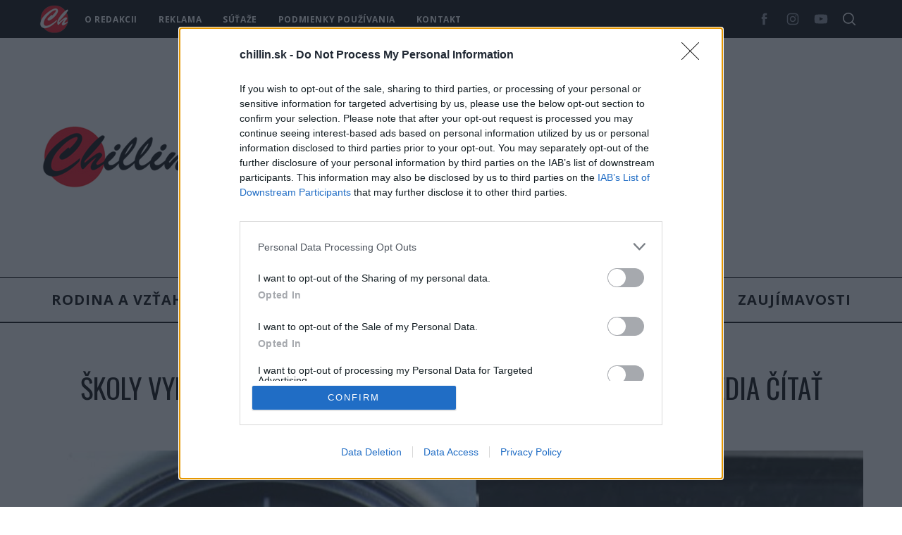

--- FILE ---
content_type: text/html; charset=utf-8
request_url: https://www.google.com/recaptcha/api2/aframe
body_size: 268
content:
<!DOCTYPE HTML><html><head><meta http-equiv="content-type" content="text/html; charset=UTF-8"></head><body><script nonce="Z-nF3f4R9dWC3SmY1pO7YA">/** Anti-fraud and anti-abuse applications only. See google.com/recaptcha */ try{var clients={'sodar':'https://pagead2.googlesyndication.com/pagead/sodar?'};window.addEventListener("message",function(a){try{if(a.source===window.parent){var b=JSON.parse(a.data);var c=clients[b['id']];if(c){var d=document.createElement('img');d.src=c+b['params']+'&rc='+(localStorage.getItem("rc::a")?sessionStorage.getItem("rc::b"):"");window.document.body.appendChild(d);sessionStorage.setItem("rc::e",parseInt(sessionStorage.getItem("rc::e")||0)+1);localStorage.setItem("rc::h",'1769117145255');}}}catch(b){}});window.parent.postMessage("_grecaptcha_ready", "*");}catch(b){}</script></body></html>